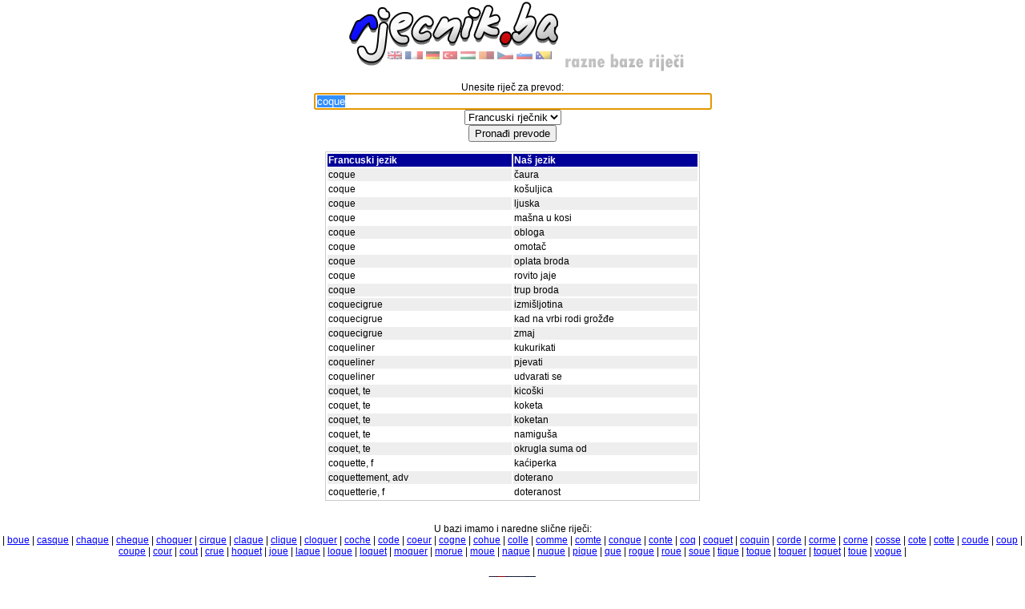

--- FILE ---
content_type: text/html; charset=UTF-8
request_url: http://www.rjecnik.ba/prevod/francuski/coque.html
body_size: 3490
content:
<!DOCTYPE HTML PUBLIC "-//W3C//DTD HTML 4.01 Transitional//EN">
<html>
<head>
<meta name="revisit-after" content="7 days">
<meta name="ROBOTS" content="ALL">
<LINK REL="SHORTCUT ICON" HREF="https://www.rjecnik.ba/favicon.ico" />
<link rel="search" type="application/opensearchdescription+xml" title="rjecnik.ba Englesko-Bosanski" href="http://www.rjecnik.ba/search_engbos.xml" />
<link rel="search" type="application/opensearchdescription+xml" title="rjecnik.ba Njemacko-Bosanski" href="http://www.rjecnik.ba/search_gerbos.xml" />
<link rel="search" type="application/opensearchdescription+xml" title="rjecnik.ba Tursko-Bosanski" href="http://www.rjecnik.ba/search_turbos.xml" />
<link rel="search" type="application/opensearchdescription+xml" title="rjecnik.ba Madjarsko-Bosanski" href="http://www.rjecnik.ba/search_mdjbos.xml" />
<link rel="search" type="application/opensearchdescription+xml" title="rjecnik.ba Latinsko-Bosanski" href="http://www.rjecnik.ba/search_latbos.xml" />
<link rel="search" type="application/opensearchdescription+xml" title="rjecnik.ba Francusko-Bosanski" href="http://www.rjecnik.ba/search_frabos.xml" />
<link rel="search" type="application/opensearchdescription+xml" title="rjecnik.ba Slovensko-Bosanski" href="http://www.rjecnik.ba/search_slobos.xml" />
<link rel="search" type="application/opensearchdescription+xml" title="rjecnik.ba Češko-Bosanski" href="http://www.rjecnik.ba/search_cesbos.xml" />
<meta name="keywords" content="coque, čaura, košuljica, ljuska, mašna u kosi, obloga, omotač, oplata broda, rovito jaje, trup broda, coquecigrue, izmišljotina, kad na vrbi rodi grožđe, zmaj, coqueliner, kukurikati, pjevati, udvarati se, coquet, te, kicoški, koketa, koketan, namiguša, okrugla suma od, coquette, f, kaćiperka, coquettement, adv, doterano, coquetterie, f, doteranost, boue, casque, chaque, cheque, choquer,">
<meta name="description" content="Prevod za: coque možete naći na www.rjecnik.ba. Besplatni program za prevođenje sa našeg jezika na engleski, njemački, francuski, turski, mađarski, slovenski, češki i latinski, i obrnuto. Pomaže i kod prevođenja riječi sa tipografskom greškom.">
<title>Prevod za: coque - Internet rječnik - Razne baze riječi</title>
<meta http-equiv="Content-Type" content="text/html; charset=UTF-8">
<!--<link href="http://www.rjecnik.ba/style.css" rel="stylesheet" type="text/css">-->
<link href="https://www.rjecnik.ba/style.css" rel="stylesheet" type="text/css">

<script language="javascript" type="text/javascript">
			function setFocus()
			{
				document.frmSearch.txtWord.select();
				document.frmSearch.txtWord.focus();
			}
</script>

<!-- <script type='text/javascript' src='http://partner.googleadservices.com/gampad/google_service.js'>
</script> -->
<script async src="https://securepubads.g.doubleclick.net/tag/js/gpt.js"></script>
<script>
  window.googletag = window.googletag || {cmd: []};
  googletag.cmd.push(function() {
    googletag.defineSlot('/10520927/rjecnik.ba_728x90', [728, 90], 'div-gpt-ad-1615382361461-0').addService(googletag.pubads());
    googletag.pubads().enableSingleRequest();
    googletag.pubads().collapseEmptyDivs();
    googletag.enableServices();
  });
</script>
</head>

<body leftmargin="0" topmargin="0" onload="javascript:setFocus()">
<div align="center">
  <p><a href="http://www.rjecnik.ba/index.php"><img src="https://www.rjecnik.ba/images/logo_rjecnik.png" title="Povratak na početnu stranicu..." alt="Povratak na početnu stranicu..." width="450" height="90" border="0"></a></p>
  <form action="http://www.rjecnik.ba/index.php" method="post" name="frmSearch" id="frmSearch">
    <p>Unesite riječ za prevod:<br>
      <input name="txtWord" type="text" id="txtWord" value="coque" size="60" title="Unesite jednu ili više riječi...">
      <br>
		<select name="cbDB">
<option value="engbos">Engleski rječnik</option>
<option value="gerbos">Njemački rječnik</option>
<option value="latbos">Latinski rječnik</option>
<option value="turbos">Turski rječnik</option>
<option value="mdjbos">Mađarski rječnik</option>
<option value="frabos" selected>Francuski rječnik</option>
<option value="slobos">Slovenski rječnik</option>
<option value="cesbos">Češki rječnik</option>
</select>

      <br>
      <input name="btnSearch" type="submit" id="btnSearch" value="Pronađi prevode">
    </p>
    
    <table width="468" border="0">
      <tr class="row-head">
        <td width="50%">Francuski jezik</td>
        <td>Naš jezik</td>
      </tr>

            <tr onmouseover="this.bgColor='#FFFF00';" onmouseout="this.bgColor='#EEEEEE';" bgcolor="#EEEEEE">
        <td>coque</td>
        <td>čaura</td>
      </tr>
      <tr onmouseover="this.bgColor='#FFFF00';" onmouseout="this.bgColor='#FFFFFF';" bgcolor="#FFFFFF">
        <td>coque</td>
        <td>košuljica</td>
      </tr>
      <tr onmouseover="this.bgColor='#FFFF00';" onmouseout="this.bgColor='#EEEEEE';" bgcolor="#EEEEEE">
        <td>coque</td>
        <td>ljuska</td>
      </tr>
      <tr onmouseover="this.bgColor='#FFFF00';" onmouseout="this.bgColor='#FFFFFF';" bgcolor="#FFFFFF">
        <td>coque</td>
        <td>mašna u kosi</td>
      </tr>
      <tr onmouseover="this.bgColor='#FFFF00';" onmouseout="this.bgColor='#EEEEEE';" bgcolor="#EEEEEE">
        <td>coque</td>
        <td>obloga</td>
      </tr>
      <tr onmouseover="this.bgColor='#FFFF00';" onmouseout="this.bgColor='#FFFFFF';" bgcolor="#FFFFFF">
        <td>coque</td>
        <td>omotač</td>
      </tr>
      <tr onmouseover="this.bgColor='#FFFF00';" onmouseout="this.bgColor='#EEEEEE';" bgcolor="#EEEEEE">
        <td>coque</td>
        <td>oplata broda</td>
      </tr>
      <tr onmouseover="this.bgColor='#FFFF00';" onmouseout="this.bgColor='#FFFFFF';" bgcolor="#FFFFFF">
        <td>coque</td>
        <td>rovito jaje</td>
      </tr>
      <tr onmouseover="this.bgColor='#FFFF00';" onmouseout="this.bgColor='#EEEEEE';" bgcolor="#EEEEEE">
        <td>coque</td>
        <td>trup broda</td>
      </tr>
      <tr onmouseover="this.bgColor='#FFFF00';" onmouseout="this.bgColor='#EEEEEE';" bgcolor="#EEEEEE">
        <td>coquecigrue</td>
        <td>izmišljotina</td>
      </tr>
      <tr onmouseover="this.bgColor='#FFFF00';" onmouseout="this.bgColor='#FFFFFF';" bgcolor="#FFFFFF">
        <td>coquecigrue</td>
        <td>kad na vrbi rodi grožđe</td>
      </tr>
      <tr onmouseover="this.bgColor='#FFFF00';" onmouseout="this.bgColor='#EEEEEE';" bgcolor="#EEEEEE">
        <td>coquecigrue</td>
        <td>zmaj</td>
      </tr>
      <tr onmouseover="this.bgColor='#FFFF00';" onmouseout="this.bgColor='#FFFFFF';" bgcolor="#FFFFFF">
        <td>coqueliner</td>
        <td>kukurikati</td>
      </tr>
      <tr onmouseover="this.bgColor='#FFFF00';" onmouseout="this.bgColor='#EEEEEE';" bgcolor="#EEEEEE">
        <td>coqueliner</td>
        <td>pjevati</td>
      </tr>
      <tr onmouseover="this.bgColor='#FFFF00';" onmouseout="this.bgColor='#FFFFFF';" bgcolor="#FFFFFF">
        <td>coqueliner</td>
        <td>udvarati se</td>
      </tr>
      <tr onmouseover="this.bgColor='#FFFF00';" onmouseout="this.bgColor='#EEEEEE';" bgcolor="#EEEEEE">
        <td>coquet, te</td>
        <td>kicoški</td>
      </tr>
      <tr onmouseover="this.bgColor='#FFFF00';" onmouseout="this.bgColor='#FFFFFF';" bgcolor="#FFFFFF">
        <td>coquet, te</td>
        <td>koketa</td>
      </tr>
      <tr onmouseover="this.bgColor='#FFFF00';" onmouseout="this.bgColor='#EEEEEE';" bgcolor="#EEEEEE">
        <td>coquet, te</td>
        <td>koketan</td>
      </tr>
      <tr onmouseover="this.bgColor='#FFFF00';" onmouseout="this.bgColor='#FFFFFF';" bgcolor="#FFFFFF">
        <td>coquet, te</td>
        <td>namiguša</td>
      </tr>
      <tr onmouseover="this.bgColor='#FFFF00';" onmouseout="this.bgColor='#EEEEEE';" bgcolor="#EEEEEE">
        <td>coquet, te</td>
        <td>okrugla suma od</td>
      </tr>
      <tr onmouseover="this.bgColor='#FFFF00';" onmouseout="this.bgColor='#FFFFFF';" bgcolor="#FFFFFF">
        <td>coquette, f</td>
        <td>kaćiperka</td>
      </tr>
      <tr onmouseover="this.bgColor='#FFFF00';" onmouseout="this.bgColor='#EEEEEE';" bgcolor="#EEEEEE">
        <td>coquettement, adv</td>
        <td>doterano</td>
      </tr>
      <tr onmouseover="this.bgColor='#FFFF00';" onmouseout="this.bgColor='#FFFFFF';" bgcolor="#FFFFFF">
        <td>coquetterie, f</td>
        <td>doteranost</td>
      </tr>

</table>
<br><br>U bazi imamo i naredne slične riječi:<br> | <a href="http://www.rjecnik.ba/prevod/francuski/boue.html" title="francuski prevod za: boue">boue</a> | <a href="http://www.rjecnik.ba/prevod/francuski/casque.html" title="francuski prevod za: casque">casque</a> | <a href="http://www.rjecnik.ba/prevod/francuski/chaque.html" title="francuski prevod za: chaque">chaque</a> | <a href="http://www.rjecnik.ba/prevod/francuski/cheque.html" title="francuski prevod za: cheque">cheque</a> | <a href="http://www.rjecnik.ba/prevod/francuski/choquer.html" title="francuski prevod za: choquer">choquer</a> | <a href="http://www.rjecnik.ba/prevod/francuski/cirque.html" title="francuski prevod za: cirque">cirque</a> | <a href="http://www.rjecnik.ba/prevod/francuski/claque.html" title="francuski prevod za: claque">claque</a> | <a href="http://www.rjecnik.ba/prevod/francuski/clique.html" title="francuski prevod za: clique">clique</a> | <a href="http://www.rjecnik.ba/prevod/francuski/cloquer.html" title="francuski prevod za: cloquer">cloquer</a> | <a href="http://www.rjecnik.ba/prevod/francuski/coche.html" title="francuski prevod za: coche">coche</a> | <a href="http://www.rjecnik.ba/prevod/francuski/code.html" title="francuski prevod za: code">code</a> | <a href="http://www.rjecnik.ba/prevod/francuski/coeur.html" title="francuski prevod za: coeur">coeur</a> | <a href="http://www.rjecnik.ba/prevod/francuski/cogne.html" title="francuski prevod za: cogne">cogne</a> | <a href="http://www.rjecnik.ba/prevod/francuski/cohue.html" title="francuski prevod za: cohue">cohue</a> | <a href="http://www.rjecnik.ba/prevod/francuski/colle.html" title="francuski prevod za: colle">colle</a> | <a href="http://www.rjecnik.ba/prevod/francuski/comme.html" title="francuski prevod za: comme">comme</a> | <a href="http://www.rjecnik.ba/prevod/francuski/comte.html" title="francuski prevod za: comte">comte</a> | <a href="http://www.rjecnik.ba/prevod/francuski/conque.html" title="francuski prevod za: conque">conque</a> | <a href="http://www.rjecnik.ba/prevod/francuski/conte.html" title="francuski prevod za: conte">conte</a> | <a href="http://www.rjecnik.ba/prevod/francuski/coq.html" title="francuski prevod za: coq">coq</a> | <a href="http://www.rjecnik.ba/prevod/francuski/coquet.html" title="francuski prevod za: coquet">coquet</a> | <a href="http://www.rjecnik.ba/prevod/francuski/coquin.html" title="francuski prevod za: coquin">coquin</a> | <a href="http://www.rjecnik.ba/prevod/francuski/corde.html" title="francuski prevod za: corde">corde</a> | <a href="http://www.rjecnik.ba/prevod/francuski/corme.html" title="francuski prevod za: corme">corme</a> | <a href="http://www.rjecnik.ba/prevod/francuski/corne.html" title="francuski prevod za: corne">corne</a> | <a href="http://www.rjecnik.ba/prevod/francuski/cosse.html" title="francuski prevod za: cosse">cosse</a> | <a href="http://www.rjecnik.ba/prevod/francuski/cote.html" title="francuski prevod za: cote">cote</a> | <a href="http://www.rjecnik.ba/prevod/francuski/cotte.html" title="francuski prevod za: cotte">cotte</a> | <a href="http://www.rjecnik.ba/prevod/francuski/coude.html" title="francuski prevod za: coude">coude</a> | <a href="http://www.rjecnik.ba/prevod/francuski/coup.html" title="francuski prevod za: coup">coup</a> | <a href="http://www.rjecnik.ba/prevod/francuski/coupe.html" title="francuski prevod za: coupe">coupe</a> | <a href="http://www.rjecnik.ba/prevod/francuski/cour.html" title="francuski prevod za: cour">cour</a> | <a href="http://www.rjecnik.ba/prevod/francuski/cout.html" title="francuski prevod za: cout">cout</a> | <a href="http://www.rjecnik.ba/prevod/francuski/crue.html" title="francuski prevod za: crue">crue</a> | <a href="http://www.rjecnik.ba/prevod/francuski/hoquet.html" title="francuski prevod za: hoquet">hoquet</a> | <a href="http://www.rjecnik.ba/prevod/francuski/joue.html" title="francuski prevod za: joue">joue</a> | <a href="http://www.rjecnik.ba/prevod/francuski/laque.html" title="francuski prevod za: laque">laque</a> | <a href="http://www.rjecnik.ba/prevod/francuski/loque.html" title="francuski prevod za: loque">loque</a> | <a href="http://www.rjecnik.ba/prevod/francuski/loquet.html" title="francuski prevod za: loquet">loquet</a> | <a href="http://www.rjecnik.ba/prevod/francuski/moquer.html" title="francuski prevod za: moquer">moquer</a> | <a href="http://www.rjecnik.ba/prevod/francuski/morue.html" title="francuski prevod za: morue">morue</a> | <a href="http://www.rjecnik.ba/prevod/francuski/moue.html" title="francuski prevod za: moue">moue</a> | <a href="http://www.rjecnik.ba/prevod/francuski/naque.html" title="francuski prevod za: naque">naque</a> | <a href="http://www.rjecnik.ba/prevod/francuski/nuque.html" title="francuski prevod za: nuque">nuque</a> | <a href="http://www.rjecnik.ba/prevod/francuski/pique.html" title="francuski prevod za: pique">pique</a> | <a href="http://www.rjecnik.ba/prevod/francuski/que.html" title="francuski prevod za: que">que</a> | <a href="http://www.rjecnik.ba/prevod/francuski/rogue.html" title="francuski prevod za: rogue">rogue</a> | <a href="http://www.rjecnik.ba/prevod/francuski/roue.html" title="francuski prevod za: roue">roue</a> | <a href="http://www.rjecnik.ba/prevod/francuski/soue.html" title="francuski prevod za: soue">soue</a> | <a href="http://www.rjecnik.ba/prevod/francuski/tique.html" title="francuski prevod za: tique">tique</a> | <a href="http://www.rjecnik.ba/prevod/francuski/toque.html" title="francuski prevod za: toque">toque</a> | <a href="http://www.rjecnik.ba/prevod/francuski/toquer.html" title="francuski prevod za: toquer">toquer</a> | <a href="http://www.rjecnik.ba/prevod/francuski/toquet.html" title="francuski prevod za: toquet">toquet</a> | <a href="http://www.rjecnik.ba/prevod/francuski/toue.html" title="francuski prevod za: toue">toue</a> | <a href="http://www.rjecnik.ba/prevod/francuski/vogue.html" title="francuski prevod za: vogue">vogue</a> | <br><br>
    <!-- /10520927/rjecnik.ba_728x90 -->
<div id='div-gpt-ad-1615382361461-0' style='width: 728px; height: 90px; margin-left: auto; margin-right: auto;'>
  <script>
    googletag.cmd.push(function() { googletag.display('div-gpt-ad-1615382361461-0'); });
  </script>
</div>
    <p class="text-small"> <a href="http://www.knjiga.ba/index.php?cPath=61_87" title="Kupi knjigu:Enciklopedijski rječnik diplomacije i međunarodnih oodnosa u internet knjižari: knjiga.ba" target="_blank" title="Enciklopedijski rječnik diplomacije i međunarodnih oodnosa"><img title="Enciklopedijski rječnik diplomacije i međunarodnih oodnosa" src="http://www.rjecnik.ba/images/book/enciklopedijski_rjecnik_diplomacije_i_medjunarodnih_oodnosa.jpg" width="100" height="80" border="0"><br>
      Enciklopedijski rječnik diplomacije i međunarodnih oodnosa</a></p>
    <p><a href="http://www.eros.ba" target="_blank" title="Erotska pomagala, internet prodaja">eros.ba</a> - <a href="http://www.mojweb.ba" target="_blank" title="Napravite sebi web stranicu za 5 min">mojweb.ba</a> - <a href="http://www.vicevi.net" target="_blank" title="Arhiva viceva sa Balkana">vicevi.net</a>  - <a href="http://www.afazija.ba" target="_blank" title="Afazija, govorno-jezične vježbe, software za vježbanje govora">afazija.ba</a> - <a href="http://www.knjiga.ba" target="_blank" title="Internet knjižara koja prodaje knjige iz BiH i regiona">knjiga.ba</a>
      - <a href="http://www.pracenje.ba" target="_blank" title="Satelitsko praćenje vozila">pracenje.ba</a> - <a href="http://www.leftor.ba" title="WEB hosting & aplikacije" target="_blank">leftor.ba</a></p>
    <p class="text-small"><a href="mailto:kristijan@leftor.ba?subject=rjecnik.ba" title="Kontaktirajte vlasnika stranice">Kontakt</a>
      | Copyright &copy; 2007-2026 <a href="http://www.leftor.ba" title="Izrada WEB portala...">LEFTOR d.o.o.</a>
      Tuzla, BiH</p>
  </form>
</div>
<a href="mailto:rjecnik@web.ba.link.ba" style="display: none;">rjecnik@web.ba.link.ba</a>
<script type="text/javascript">
var gaJsHost = (("https:" == document.location.protocol) ? "https://ssl." : "https://www.");
document.write(unescape("%3Cscript src='" + gaJsHost + "google-analytics.com/ga.js' type='text/javascript'%3E%3C/script%3E"));
</script>
<script type="text/javascript">
try {
var pageTracker = _gat._getTracker("UA-8155573-4");
pageTracker._trackPageview();
} catch(err) {}</script>
</body>
</html>


--- FILE ---
content_type: text/html; charset=utf-8
request_url: https://www.google.com/recaptcha/api2/aframe
body_size: 269
content:
<!DOCTYPE HTML><html><head><meta http-equiv="content-type" content="text/html; charset=UTF-8"></head><body><script nonce="YVXYHKL-Sg5Dg8KM-HLIPg">/** Anti-fraud and anti-abuse applications only. See google.com/recaptcha */ try{var clients={'sodar':'https://pagead2.googlesyndication.com/pagead/sodar?'};window.addEventListener("message",function(a){try{if(a.source===window.parent){var b=JSON.parse(a.data);var c=clients[b['id']];if(c){var d=document.createElement('img');d.src=c+b['params']+'&rc='+(localStorage.getItem("rc::a")?sessionStorage.getItem("rc::b"):"");window.document.body.appendChild(d);sessionStorage.setItem("rc::e",parseInt(sessionStorage.getItem("rc::e")||0)+1);localStorage.setItem("rc::h",'1769085079489');}}}catch(b){}});window.parent.postMessage("_grecaptcha_ready", "*");}catch(b){}</script></body></html>